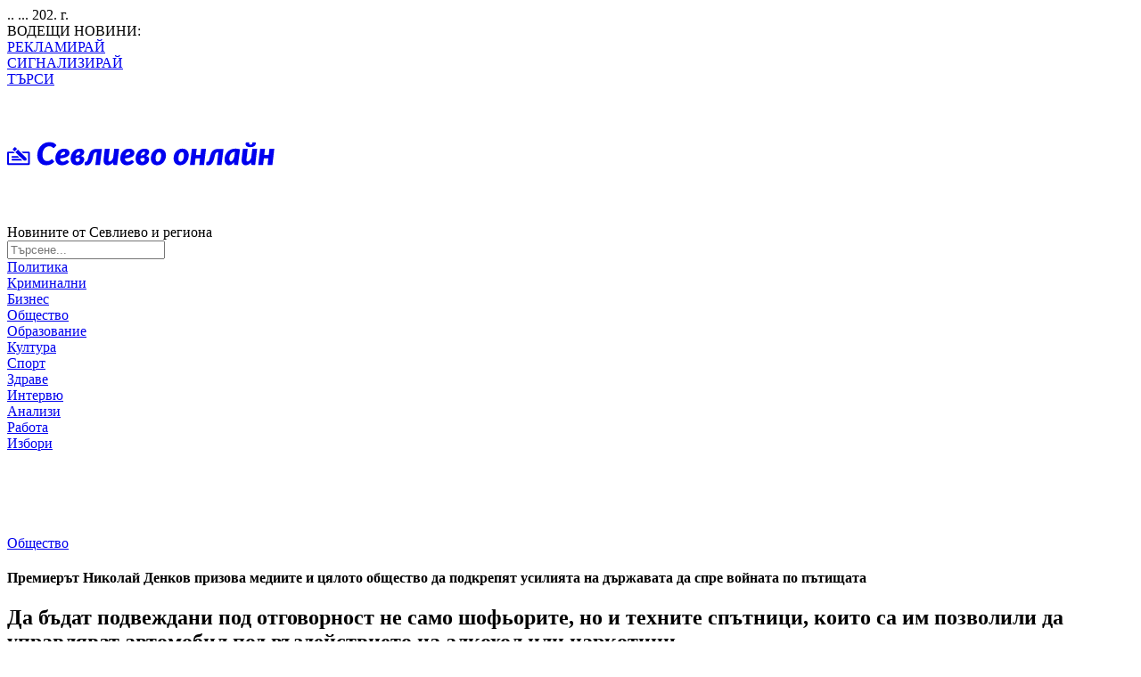

--- FILE ---
content_type: text/html; charset=UTF-8
request_url: https://sevlievo-online.com/statii/premierat-nikolay-denkov-prizova-mediite-i-tsyaloto-obshtestvo-da-podkrepyat-usiliyata-na-darzhavata-da-spre-voynata-po-patishtata-8528
body_size: 25928
content:

        <!DOCTYPE html>
        <html lang="bg">
        <head><meta charset="utf-8">
                    <link rel="dns-prefetch" href="//googletagmanager.com">
                    <link rel="dns-prefetch" href="//www.google-analytics.com">
                    <link rel="dns-prefetch" href="//maps.googleapis.com"><meta http-equiv="Content-Type" content="text/html; charset=utf-8"/><meta http-equiv="X-UA-Compatible" content="IE=edge"/><meta name="HandheldFriendly" content="true"><meta name="viewport" content="width=device-width, initial-scale=1, maximum-scale=5, user-scalable=1"><link rel="shortcut icon" href="[data-uri]" type="code"><link rel="dns-prefetch" href="//fonts.googleapis.com">
                    <link rel="dns-prefetch" href="//fonts.gstatic.com/">
                    <link rel="preconnect" href="//fonts.gstatic.com/" crossorigin="">
                    <link href="https://fonts.googleapis.com/css2?family=Fira+Sans:ital,wght@0,400;0,600;0,700;1,400;1,600;1,700&family=Roboto:ital,wght@0,400;0,700;1,400;1,700&family=Roboto+Condensed:ital,wght@0,400;0,700;1,400;1,700&display=swap" rel="stylesheet"><link rel="canonical" href="https://sevlievo-online.com/statii/premierat-nikolay-denkov-prizova-mediite-i-tsyaloto-obshtestvo-da-podkrepyat-usiliyata-na-darzhavata-da-spre-voynata-po-patishtata-8528" /><meta name="robots" content="index, follow"><meta property="og:title" content="Премиерът Николай Денков призова медиите и цялото общество да подкрепят усилията на държавата да спре войната по пътищата"/><meta property="og:description" content="Чувството за безнаказаност е прояло цялата ни система. Първата задача на държавата е да се пребори именно с него, за да знаят всички потенциални убийци на..."/><meta property="og:image" content="https://www.sevlievo-online.com/images/canvas/articles/02_470x246.webp?v=1723473779"/><meta property="og:type" content="article"/><meta property="og:url" content="https://sevlievo-online.com/statii/premierat-nikolay-denkov-prizova-mediite-i-tsyaloto-obshtestvo-da-podkrepyat-usiliyata-na-darzhavata-da-spre-voynata-po-patishtata-8528"/><meta property="og:locale" content="bg_BG"/><meta property="og:site_name" content="https://sevlievo-online.com/"/><meta property="fb:app_id" content="1007824852610413"/><meta property="fb:pages" content="1694292494147911"/><meta itemprop="name" content="Премиерът Николай Денков призова медиите и цялото общество да подкрепят усилията на държавата да спре войната по пътищата"/><meta itemprop="description" content="Чувството за безнаказаност е прояло цялата ни система. Първата задача на държавата е да се пребори именно с него, за да знаят всички потенциални убийци на..."/><meta itemprop="image" content="https://www.sevlievo-online.com/images/canvas/articles/02_470x246.webp?v=1723473779"/><meta itemprop="url" content="https://sevlievo-online.com/statii/premierat-nikolay-denkov-prizova-mediite-i-tsyaloto-obshtestvo-da-podkrepyat-usiliyata-na-darzhavata-da-spre-voynata-po-patishtata-8528"/><title>Премиерът Николай Денков призова медиите и цялото общество да подкрепят усилията на държавата да спре войната по пътищата</title><link rel="stylesheet" href="https://sevlievo-online.com/css/_styles_frontend.css?v=704f79dc069874ca9697596774ba2f52"/><script>var isDeveloper = false;</script><script>
window.dataLayer = window.dataLayer || [];
function gtag(){dataLayer.push(arguments);}
gtag('consent', 'default', {
  'ad_storage': 'denied',
  'ad_user_data': 'denied',
  'ad_personalization': 'denied',
  'analytics_storage': 'denied'
});
</script>

<!-- Google tag (gtag.js) -->
<script async src="https://www.googletagmanager.com/gtag/js?id=G-BK5R2EPBW4"></script>
<script>
  window.dataLayer = window.dataLayer || [];
  function gtag(){dataLayer.push(arguments);}
  gtag('js', new Date());

  gtag('config', 'G-BK5R2EPBW4');
</script>

<meta name="facebook-domain-verification" content="vzpw0i5pgm1qcook43ghfyr6v821ul" /></head><body class="page page-ov-prizova-mediite-i-tsyaloto-obshtestvo-da-podkrepyat-usiliyata-na-darzhavata-da-spre-voynata-po-patishtata-8528 article"><main class="main-content" role="main"> <header class="header-wrapper"><div class="header"><div class="inner"><div class="header-top"><div class="inner-2"><div class="date">.. ... 202. г.</div><div class="breaking-news-picker"><div class="separator-container"> <i class="separator-icon"></i></div><div class="breaking-news-label"> <span>ВОДЕЩИ НОВИНИ:</span></div><div class="picker-line"><div class="news-container text"></div></div><div class="picker-buttons-wrapper"></div></div><div class="header-links"><div class="header-link"> <i class="separator-icon"></i> <a href="/reklama" class="link-text">РЕКЛАМИРАЙ</a></div><div class="header-link"> <i class="separator-icon"></i> <a href="/signal" class="link-text">СИГНАЛИЗИРАЙ</a></div><div class="header-link"> <i class="separator-icon"></i> <a href="/search" class="link-text">ТЪРСИ</a></div><div class="menu-selector"><div class="menu-icon"></div></div></div></div></div><div class="header-mid"><div class="logo"> <a href="/" class="logo-link"><div class="logo-image"><svg><use xlink:href="#logo-svg"></use></svg></div></a></div><div class="search-area"><div class="moto">Новините от Севлиево и региона</div><form class="search-container"><div class="search-field-wrapper"><div class="input-field"> <input type="text" name="q" class="search-input" placeholder="Търсене..." /><div class="search-icon"></div></div></div></form></div></div> <nav class="navigation"><div class="nav-wrapper"><div class="nav-item"> <a href="https://sevlievo-online.com/politika" class="nav-link">Политика</a><div class="nav-icon"></div></div><div class="nav-item"> <a href="https://sevlievo-online.com/kriminalni" class="nav-link">Криминални</a><div class="nav-icon"></div></div><div class="nav-item"> <a href="https://sevlievo-online.com/biznes" class="nav-link">Бизнес</a><div class="nav-icon"></div></div><div class="nav-item"> <a href="https://sevlievo-online.com/obshtestvo" class="nav-link">Общество</a><div class="nav-icon"></div></div><div class="nav-item"> <a href="https://sevlievo-online.com/obrazovanie" class="nav-link">Образование</a><div class="nav-icon"></div></div><div class="nav-item"> <a href="https://sevlievo-online.com/kultura" class="nav-link">Култура</a><div class="nav-icon"></div></div><div class="nav-item"> <a href="https://sevlievo-online.com/sport" class="nav-link">Спорт</a><div class="nav-icon"></div></div><div class="nav-item"> <a href="https://sevlievo-online.com/zdrave" class="nav-link">Здраве</a><div class="nav-icon"></div></div><div class="nav-item"> <a href="https://sevlievo-online.com/intervu" class="nav-link">Интервю</a><div class="nav-icon"></div></div><div class="nav-item"> <a href="https://sevlievo-online.com/analizi" class="nav-link">Анализи</a><div class="nav-icon"></div></div><div class="nav-item"> <a href="https://sevlievo-online.com/rabota" class="nav-link">Работа</a><div class="nav-icon"></div></div><div class="nav-item"> <a href="https://sevlievo-online.com/izbori" class="nav-link">Избори</a><div class="nav-icon"></div></div></div> </nav></div></div> </header><div class="page-body"><div class="content-wrapper"> <section class="main-column"><div class="main-content-area"><div class="ad-container"><div id="div-phs"><div class="banner-box desktop" id="adv_24"><div class="banner size728x90"> <script async src="//pagead2.googlesyndication.com/pagead/js/adsbygoogle.js" crossorigin="anonymous"></script> <ins class="adsbygoogle"
style="display:inline-block;width:728px;height:90px"
data-ad-client="ca-pub-1960730977258064"
data-ad-slot="5770353639"></ins> <script>(adsbygoogle = window.adsbygoogle || []).push({overlays: {bottom: false}});</script> </div></div></div></div> <section class="main-html-content container-text-body"><div class="mhc-wrapper"> <article class="container"><div class="article-head-section"><div class="category"><div class="mhc-container"><div class="category-header"><div class="icon-wrapper"></div><div class="category-title"><a href="https://sevlievo-online.com/obshtestvo">Общество</a></div></div></div></div><h1 class="article-title">Премиерът Николай Денков призова медиите и цялото общество да подкрепят усилията на държавата да спре войната по пътищата</h1><h2 class="subtitle">Да бъдат подвеждани под отговорност не само шофьорите, но и техните спътници, които са им позволили да управляват автомобил под въздействието на алкохол или наркотици.</h2><div class="info-line"> <time class="date-label">05.09.2023 г.</time><div class="text-article-author">Автор: Севлиево онлайн</div></div></div><div class="article-columns"><div class="columns-wrapper"><div class="article-main-column"><div class="article-body"> <aside class="share-box"> <span class="share-text">Споделяне:</span> <section class="share-icons"><div class="logo-wrapper"> <a class="sharer" href="https://www.facebook.com/sharer/sharer.php?u=https%3A%2F%2Fsevlievo-online.com%2Fstatii%2Fpremierat-nikolay-denkov-prizova-mediite-i-tsyaloto-obshtestvo-da-podkrepyat-usiliyata-na-darzhavata-da-spre-voynata-po-patishtata-8528" target="_blank" rel="nofollow" title="Споделяне във Facebook"><svg width="21" height="20" viewBox="0 0 21 20" fill="none" xmlns="http://www.w3.org/2000/svg"> <path d="M20.9606 10.3109C20.9606 5.0988 16.4834 0.873535 10.9606 0.873535C5.43772 0.873535 0.960571 5.0988 0.960571 10.3109C0.960571 15.0214 4.61742 18.9257 9.39807 19.6337V13.0389H6.85902V10.3109H9.39807V8.23176C9.39807 5.86651 10.891 4.56002 13.1752 4.56002C14.2693 4.56002 15.4137 4.74434 15.4137 4.74434V7.06683H14.1527C12.9105 7.06683 12.5231 7.79431 12.5231 8.54064V10.3109H15.2965L14.8532 13.0389H12.5231V19.6337C17.3037 18.9257 20.9606 15.0214 20.9606 10.3109Z" fill="#1877F2"/> <path d="M14.8531 13.039L15.2965 10.311H12.5231V8.54066C12.5231 7.79434 12.9105 7.06686 14.1527 7.06686H15.4137V4.74438C15.4137 4.74438 14.2693 4.56006 13.1752 4.56006C10.891 4.56006 9.39807 5.86654 9.39807 8.2318V10.311H6.85901V13.039H9.39807V19.6337C9.91496 19.7102 10.4374 19.7485 10.9606 19.7484C11.4921 19.7484 12.0139 19.7091 12.5231 19.6337V13.039H14.8531Z" fill="white"/> </svg></a></div><div class="logo-wrapper"> <a class="sharer" href="http://twitter.com/share?url=https%3A%2F%2Fsevlievo-online.com%2Fstatii%2Fpremierat-nikolay-denkov-prizova-mediite-i-tsyaloto-obshtestvo-da-podkrepyat-usiliyata-na-darzhavata-da-spre-voynata-po-patishtata-8528&text=%D0%9F%D1%80%D0%B5%D0%BC%D0%B8%D0%B5%D1%80%D1%8A%D1%82+%D0%9D%D0%B8%D0%BA%D0%BE%D0%BB%D0%B0%D0%B9+%D0%94%D0%B5%D0%BD%D0%BA%D0%BE%D0%B2+%D0%BF%D1%80%D0%B8%D0%B7%D0%BE%D0%B2%D0%B0+%D0%BC%D0%B5%D0%B4%D0%B8%D0%B8%D1%82%D0%B5+%D0%B8+%D1%86%D1%8F%D0%BB%D0%BE%D1%82%D0%BE+%D0%BE%D0%B1%D1%89%D0%B5%D1%81%D1%82%D0%B2%D0%BE+%D0%B4%D0%B0+%D0%BF%D0%BE%D0%B4%D0%BA%D1%80%D0%B5%D0%BF%D1%8F%D1%82+%D1%83%D1%81%D0%B8%D0%BB%D0%B8%D1%8F%D1%82%D0%B0+%D0%BD%D0%B0+%D0%B4%D1%8A%D1%80%D0%B6%D0%B0%D0%B2%D0%B0%D1%82%D0%B0+%D0%B4%D0%B0+%D1%81%D0%BF%D1%80%D0%B5+%D0%B2%D0%BE%D0%B9%D0%BD%D0%B0%D1%82%D0%B0+%D0%BF%D0%BE+%D0%BF%D1%8A%D1%82%D0%B8%D1%89%D0%B0%D1%82%D0%B0" target="_blank" rel="nofollow" title="Споделяне във X"><svg width="21" height="18" viewBox="0 0 21 18" fill="none" xmlns="http://www.w3.org/2000/svg"> <path d="M16.2694 0.0935059H19.3362L12.6362 7.47774L20.5182 17.526H14.3466L9.51283 11.4318L3.98184 17.526H0.913188L8.07955 9.62774L0.51825 0.0935059H6.84653L11.2159 5.66386L16.2694 0.0935059ZM15.1931 15.7559H16.8924L5.92315 1.7706H4.09958L15.1931 15.7559Z" fill="black"/> </svg> </a></div><div class="logo-wrapper"> <a class="sharer" href="viber://forward?text=%25D0%259F%25D1%2580%25D0%25B5%25D0%25BC%25D0%25B8%25D0%25B5%25D1%2580%25D1%258A%25D1%2582%2B%25D0%259D%25D0%25B8%25D0%25BA%25D0%25BE%25D0%25BB%25D0%25B0%25D0%25B9%2B%25D0%2594%25D0%25B5%25D0%25BD%25D0%25BA%25D0%25BE%25D0%25B2%2B%25D0%25BF%25D1%2580%25D0%25B8%25D0%25B7%25D0%25BE%25D0%25B2%25D0%25B0%2B%25D0%25BC%25D0%25B5%25D0%25B4%25D0%25B8%25D0%25B8%25D1%2582%25D0%25B5%2B%25D0%25B8%2B%25D1%2586%25D1%258F%25D0%25BB%25D0%25BE%25D1%2582%25D0%25BE%2B%25D0%25BE%25D0%25B1%25D1%2589%25D0%25B5%25D1%2581%25D1%2582%25D0%25B2%25D0%25BE%2B%25D0%25B4%25D0%25B0%2B%25D0%25BF%25D0%25BE%25D0%25B4%25D0%25BA%25D1%2580%25D0%25B5%25D0%25BF%25D1%258F%25D1%2582%2B%25D1%2583%25D1%2581%25D0%25B8%25D0%25BB%25D0%25B8%25D1%258F%25D1%2582%25D0%25B0%2B%25D0%25BD%25D0%25B0%2B%25D0%25B4%25D1%258A%25D1%2580%25D0%25B6%25D0%25B0%25D0%25B2%25D0%25B0%25D1%2582%25D0%25B0%2B%25D0%25B4%25D0%25B0%2B%25D1%2581%25D0%25BF%25D1%2580%25D0%25B5%2B%25D0%25B2%25D0%25BE%25D0%25B9%25D0%25BD%25D0%25B0%25D1%2582%25D0%25B0%2B%25D0%25BF%25D0%25BE%2B%25D0%25BF%25D1%258A%25D1%2582%25D0%25B8%25D1%2589%25D0%25B0%25D1%2582%25D0%25B0+https%253A%252F%252Fsevlievo-online.com%252Fstatii%252Fpremierat-nikolay-denkov-prizova-mediite-i-tsyaloto-obshtestvo-da-podkrepyat-usiliyata-na-darzhavata-da-spre-voynata-po-patishtata-8528" target="_blank" rel="nofollow" title="Споделяне във Viber"><svg width="20" height="21" viewBox="0 0 20 21" fill="none" xmlns="http://www.w3.org/2000/svg"> <path d="M16.4956 2.95714C16.0755 2.56126 14.2619 1.37956 10.4779 1.36244C10.4779 1.36244 5.99728 1.05713 3.82211 3.1003C2.61118 4.3399 2.20333 6.18326 2.15801 8.43308C2.1127 10.6829 1.88162 14.9796 5.84933 16.1227C5.84933 16.1227 5.83402 19.3131 5.83192 19.5935C5.83192 19.7896 5.86193 19.9237 5.96997 19.9514C6.048 19.971 6.16414 19.9293 6.26347 19.8269C6.8976 19.1662 8.92872 16.6251 8.92872 16.6251C11.6543 16.8096 13.8223 16.2516 14.0554 16.1725C14.604 15.9902 17.5763 15.7241 18.0808 11.5095C18.6039 7.16299 17.8917 4.19673 16.4956 2.95714Z" fill="white"/> <path d="M17.483 1.90619C16.9861 1.43064 14.9778 -0.0812723 10.5044 -0.101813C10.5044 -0.101813 5.22909 -0.431708 2.65748 2.01449C1.22597 3.49933 0.722391 5.67197 0.669272 8.36559C0.616153 11.0592 0.547429 16.1072 5.23959 17.476H5.2441L5.2411 19.5646C5.2411 19.5646 5.21108 20.4102 5.74798 20.5826C6.39741 20.7917 6.77854 20.1491 7.39856 19.4563C7.73888 19.076 8.20885 18.5173 8.56298 18.0903C11.772 18.3704 14.2401 17.7302 14.5204 17.6356C15.1683 17.4178 18.8347 16.9304 19.431 11.883C20.0466 6.68033 19.1333 3.38947 17.483 1.90619ZM18.0268 11.5099C17.5236 15.7244 14.5498 15.9893 14.0015 16.1717C13.7683 16.2495 11.6007 16.8087 8.87479 16.6242C8.87479 16.6242 6.84366 19.1653 6.20924 19.826C6.1102 19.9293 5.99376 19.971 5.91604 19.9505C5.8068 19.9228 5.77679 19.7887 5.77799 19.5926C5.77979 19.3125 5.79539 16.1219 5.79539 16.1219C1.82618 14.9791 2.05757 10.6826 2.10258 8.43282C2.1476 6.183 2.55514 4.33994 3.76577 3.10035C5.94094 1.05718 10.4218 1.36248 10.4218 1.36248C14.2059 1.3796 16.0191 2.56131 16.4396 2.95718C17.8357 4.19678 18.5469 7.16303 18.0268 11.5086V11.5099Z" fill="#7360F2"/> <path d="M12.3457 8.51035C12.2809 8.51036 12.2185 8.48451 12.1715 8.43817C12.1246 8.39183 12.0966 8.32853 12.0933 8.26137C12.0504 7.37097 11.6459 6.93495 10.8203 6.88889C10.7545 6.88346 10.6934 6.8516 10.6499 6.80009C10.6065 6.74859 10.5841 6.68152 10.5877 6.61319C10.5913 6.54486 10.6204 6.48067 10.669 6.43433C10.7175 6.38798 10.7816 6.36314 10.8476 6.3651C11.937 6.42735 12.5426 7.07251 12.5984 8.23523C12.6001 8.26964 12.5952 8.30406 12.584 8.33651C12.5728 8.36896 12.5556 8.39881 12.5333 8.42436C12.511 8.44991 12.4841 8.47065 12.4541 8.4854C12.424 8.50016 12.3915 8.50864 12.3583 8.51035H12.3457Z" fill="#7360F2"/> <path d="M13.6441 8.96173H13.6381C13.571 8.9601 13.5073 8.93092 13.461 8.88062C13.4147 8.83031 13.3895 8.76299 13.3911 8.69345C13.4106 7.79683 13.1636 7.07075 12.636 6.47382C12.1084 5.8769 11.3897 5.55323 10.4314 5.4804C10.3644 5.47533 10.3021 5.44285 10.2581 5.39012C10.2142 5.33738 10.1923 5.26872 10.1972 5.19922C10.2021 5.12972 10.2334 5.06508 10.2842 5.01953C10.3351 4.97397 10.4013 4.95123 10.4683 4.95631C11.5466 5.03816 12.4013 5.42936 13.009 6.11872C13.6168 6.80808 13.919 7.68012 13.8967 8.70435C13.8954 8.77298 13.8682 8.83835 13.821 8.88646C13.7738 8.93456 13.7103 8.96158 13.6441 8.96173Z" fill="#7360F2"/> <path d="M14.9727 9.50008C14.9059 9.5 14.8419 9.47259 14.7945 9.42381C14.7471 9.37503 14.7203 9.30882 14.7197 9.23959C14.708 7.63586 14.2626 6.4109 13.3581 5.49528C12.4644 4.59274 11.3354 4.12964 10.002 4.11968C9.96881 4.11956 9.93593 4.11265 9.90528 4.09935C9.87464 4.08606 9.84681 4.06663 9.8234 4.04218C9.77613 3.9928 9.7497 3.92597 9.74994 3.85639C9.75018 3.78681 9.77706 3.72017 9.82468 3.67115C9.87229 3.62212 9.93673 3.59472 10.0038 3.59496H10.0059C11.4741 3.60617 12.7207 4.11906 13.7113 5.11995C14.702 6.12084 15.2128 7.50826 15.226 9.23648C15.2265 9.30601 15.2003 9.37289 15.1533 9.42243C15.1062 9.47198 15.0421 9.50013 14.9751 9.5007L14.9727 9.50008Z" fill="#7360F2"/> <path d="M10.884 11.762C10.884 11.762 11.2397 11.7932 11.4311 11.5485L11.8045 11.0615C11.9845 10.82 12.4191 10.6659 12.8446 10.9118C13.1635 11.1004 13.4731 11.3054 13.7723 11.5261C14.0547 11.7415 14.633 12.2419 14.6348 12.2419C14.9103 12.4831 14.9739 12.8373 14.7863 13.2108C14.7863 13.213 14.7848 13.2167 14.7848 13.2186C14.5782 13.5899 14.316 13.9249 14.0079 14.2107C14.0043 14.2126 14.0043 14.2145 14.001 14.2163C13.7333 14.4483 13.4703 14.5801 13.212 14.6119C13.1739 14.6188 13.1353 14.6213 13.0967 14.6194C12.9828 14.6205 12.8695 14.6024 12.7612 14.5658L12.7528 14.5531C12.3549 14.4367 11.6904 14.1454 10.5839 13.5123C9.94363 13.1503 9.33404 12.7327 8.76169 12.264C8.47482 12.0292 8.20117 11.7776 7.9421 11.5103L7.85927 11.4244C7.84997 11.415 7.84097 11.4054 7.83166 11.3957C7.5739 11.1271 7.33122 10.8433 7.10481 10.5458C6.6529 9.9523 6.25023 9.32024 5.90108 8.65636C5.29066 7.50857 5.00976 6.82015 4.89752 6.40685L4.88522 6.39813C4.85004 6.2858 4.8327 6.16829 4.8339 6.05019C4.8318 6.01021 4.83412 5.97011 4.8408 5.93068C4.87301 5.66324 5.00036 5.39029 5.22284 5.11185C5.22464 5.10843 5.22644 5.10843 5.22824 5.1047C5.50383 4.78517 5.8268 4.51327 6.18498 4.29925C6.18678 4.29925 6.19038 4.29739 6.19248 4.29739C6.55261 4.10287 6.89413 4.16885 7.12641 4.453C7.12821 4.45487 7.60989 5.05459 7.81666 5.34745C8.0295 5.65797 8.22722 5.97934 8.40907 6.31037C8.64615 6.75137 8.4976 7.20295 8.26472 7.38906L7.79505 7.77622C7.55797 7.97478 7.58918 8.34358 7.58918 8.34358C7.58918 8.34358 8.28483 11.0739 10.884 11.762Z" fill="#7360F2"/> </svg> </a></div> </section> </aside> <figure class="article-main-image"> <img loading="lazy" src="https://www.sevlievo-online.com/images/canvas/articles/02_680x383.webp?v=1723473780" class="main-image" alt="" /> </figure><div class="article-content"><p lang="bg-BG" align="JUSTIFY"><span style="color: #000000;"><span style="font-family: Times New Roman, serif;"><span style="font-size: medium;">Чувството за безнаказаност е прояло цялата ни система. Първата задача на държавата е да се пребори именно с него, за да знаят всички потенциални убийци на пътя, че наказанията за техните действия ще бъдат неизбежни, бързи и сурови. </span></span></span></p><p lang="bg-BG" align="JUSTIFY"><span style="color: #000000;"> <span style="font-family: Calibri, sans-serif;"><span style="font-size: small;"><span style="font-family: Times New Roman, serif;"><span style="font-size: medium;">Около тази амбиция се обединиха премиерът акад. Николай Денков и представителите на институциите, които вчера се срещнаха с родители на загинали в катастрофи. Конкретните действия, които ще се предприемат са:&nbsp;</span></span></span></span></span></p><p lang="bg-BG" align="JUSTIFY"><span style="color: #000000;"><span style="font-family: Times New Roman, serif;"><span style="font-size: medium;"><strong>Престъпленията на пътя, причинени след употреба на алкохол и наркотици, както и заради тежки провинения като превишена скорост и отнемане на предимство на пешеходна пътека, да бъдат квалифицирани като умишлени. </strong></span></span></span></p><p lang="bg-BG" align="JUSTIFY"><strong><span style="color: #000000;"><span style="font-family: Times New Roman, serif;"><span style="font-size: medium;">Фишовете за нарушения да се връчват до минути по електронен път, глобите да се увеличат и да се събират бързо. </span></span></span></strong></p><p lang="bg-BG" align="JUSTIFY"><strong><span style="color: #000000;"><span style="font-family: Times New Roman, serif;"><span style="font-size: medium;">Да бъдат подвеждани под отговорност не само шофьорите, но и техните спътници, които са им позволили да управляват автомобил под въздействието на алкохол или наркотици. </span></span></span></strong></p><p lang="bg-BG" align="JUSTIFY"><strong><span style="color: #000000;"><span style="font-family: Times New Roman, serif;"><span style="font-size: medium;">МВР да получи достъп до хилядите общински камери, както и до камерите на тол системата в цялата страна, и да може да санкционира нарушителите на базата на техните данни. </span></span></span></strong></p><p lang="bg-BG" align="JUSTIFY"><span style="color: #000000;"><span style="font-family: Times New Roman, serif;"><span style="font-size: medium;">Това са само част от действията, които държавата ще предприеме за намаляване на смъртта на пътя, информират от правителствената пресслужба. </span></span></span><span style="color: #000000;"><span style="font-family: Times New Roman, serif;"><span style="font-size: medium;">Част от тях изискват законови промени, за които ще трябва подкрепа от парламента. За други ще се погрижат изпълнителната власт и общините. Сред тях са например обезопасяването на рисковите пътни участъци в страната и ускоряването на експертизите, необходими, за да влязат в съда обвинителните актове за катастрофи.</span></span></span></p><p lang="bg-BG" align="JUSTIFY"><span style="color: #000000;"><span style="font-family: Calibri, sans-serif;"><span style="font-size: small;"><span style="font-family: Times New Roman, serif;"><span style="font-size: medium;">В разговора се включиха народният представител Настимир Ананиев, министрите на вътрешните работи, на регионалното развитие и благоустройството и на младежта и спорта, представители на Министерството на транспорта и съобщенията и на други държавни институции, Силвия Георгиева &ndash; изпълнителен директор на Националното сдружение на общините в Република България, столичният кмет Йорданка Фандъкова и председателят на Столичния общински съвет Георги Георгиев. Участниците обсъдиха конкретни мерки, с които да се гарантира, че нарушителите ще бъдат бързо и ефективно глобявани, че техническите експертизи на пътно-транспортните произшествия няма да се бавят с месеци, че шофьорите, убили или ранили хора заради престъпване на правилата за движение, няма да се отървават с условни присъди и че делата за тежки катастрофи няма да се проточват с години. </span></span></span></span></span></p><p lang="bg-BG" align="JUSTIFY"><span style="color: #000000;"><span style="font-family: Times New Roman, serif;"><span style="font-size: medium;">Въведената неотдавна мярка за отнемане на автомобилите на пияни и дрогирани шофьори работи ефективно и ще продължи, заяви министърът на вътрешните работи Калин Стоянов. &bdquo;Започнахме работа срещу нарушителите на пътя от първите дни на това правителство. Тя няма да е кампанийна. Напротив, ще я разширяваме&ldquo;, заяви министър-председателят. Той благодари на родителите на загинали в катастрофи за това, че в мъката си намират сили да се борят за промени в системата, които ще спасят живота на други деца. Акад. Денков призова медиите и цялото общество да подкрепят усилията на държавата да спре войната по пътищата. </span></span></span></p></div><div class="tags-container"><div class="tag-item"> <a href="https://sevlievo-online.com/tag/%D0%B2%D0%BE%D0%B9%D0%BD%D0%B0%D1%82%D0%B0+%D0%BD%D0%B0+%D0%BF%D1%8A%D1%82%D1%8F" class="tag-link"><div class="tag-content"><div class="tag-inner"><span class="tag-text">войната на пътя</span></div></div> </a></div><div class="tag-item"> <a href="https://sevlievo-online.com/tag/%D0%BC%D0%B5%D1%80%D0%BA%D0%B8+%D1%81%D1%80%D0%B5%D1%89%D1%83+%D0%BF%D0%B8%D1%8F%D0%BD%D0%B8%D1%82%D0%B5+%D1%88%D0%BE%D1%84%D1%8C%D0%BE%D1%80%D0%B8" class="tag-link"><div class="tag-content"><div class="tag-inner"><span class="tag-text">мерки срещу пияните шофьори</span></div></div> </a></div><div class="tag-item"> <a href="https://sevlievo-online.com/tag/%D0%BF%D1%80%D0%B0%D0%B2%D0%B8%D1%82%D0%B5%D0%BB%D1%81%D1%82%D0%B2%D0%B5%D0%BD%D0%B0+%D1%81%D1%80%D0%B5%D1%89%D0%B0" class="tag-link"><div class="tag-content"><div class="tag-inner"><span class="tag-text">правителствена среща</span></div></div> </a></div></div></div></div> <aside class="article-sidebar-column"><div class="recent-news"><div class="recent-news-block"><div class="separator-wrapper"><div class="separator"></div></div><div class="articles-wrapp"><h2 class="article-section-label">НАЙ-НОВО от "Общество"</h2><div class="recent-article"><div class="recent-article-content"> <time class="date-label">16.01.2026 г.</time><h3 class="recent-article-title"> <a href="https://sevlievo-online.com/statii/obzhalvane-do-dupka-kak-dryanovo-i-desetki-obshtini-vlyazoha-v-praven-kapan-na-zakona-za-obshtestvenite-porachki-10656" class="recent-article-title-link ratl">Обжалване до дупка: Как Дряново и десетки общини влязоха в правен капан на Закона за обществените поръчки</a></h3></div></div><div class="recent-article"><div class="recent-article-content"> <time class="date-label">16.01.2026 г.</time><h3 class="recent-article-title"> <a href="https://sevlievo-online.com/statii/samo-edin-signal-za-narusheniya-na-zakona-za-priemane-na-evroto-e-postapil-v-gabrovska-oblast-10655" class="recent-article-title-link ratl">Само един сигнал за нарушения на Закона за приемане на еврото е постъпил в габровска област</a></h3></div></div><div class="recent-article"><div class="recent-article-content"> <time class="date-label">14.01.2026 г.</time><h3 class="recent-article-title"> <a href="https://sevlievo-online.com/statii/generalni-yaplan-10648" class="recent-article-title-link ratl">Пред шепа граждани, служители и съветници бе представена новата организация на движение в Севлиево</a></h3></div></div><div class="recent-article"><div class="recent-article-content"> <time class="date-label">13.01.2026 г.</time><h3 class="recent-article-title"> <a href="https://sevlievo-online.com/statii/gabrovo-dalgo-vreme-e-simvol-na-industrialna-sila-i-kulturna-identichnost-no-dnes-regionat-e-pred-seriozni-strukturni-problemi-10645" class="recent-article-title-link ratl">Габрово, дълго време символ на индустриална сила, днес е пред сериозни структурни проблеми</a></h3></div></div><div class="recent-article"><div class="recent-article-content"> <time class="date-label">09.01.2026 г.</time><h3 class="recent-article-title"> <a href="https://sevlievo-online.com/statii/v-tri-ot-chetirite-punkta-za-zamervane-na-gradskiya-shum-v-sevlievo-stoynostite-sa-nad-normata-10643" class="recent-article-title-link ratl">В три от четирите пункта за замерване на градския шум в Севлиево, стойностите са над нормата</a></h3></div></div></div></div></div> </aside></div></div> </article> <script type="application/ld+json">{
    "@context": "https:\/\/schema.org",
    "@type": "NewsArticle",
    "headline": "Премиерът Николай Денков призова медиите и цялото общество да подкрепят усилията на държавата да спре войната по пътищата",
    "description": "Чувството за безнаказаност е прояло цялата ни система. Първата задача на държавата е да се пребори именно с него, за да знаят всички потенциални убийци на...",
    "datePublished": "2023-09-05T00:00:00+03:00",
    "dateModified": "2023-09-05T07:57:56+03:00",
    "image": "https:\/\/www.sevlievo-online.com\/images\/canvas\/articles\/02_470x246.webp?v=1723473779",
    "author": {
        "@type": "Person",
        "name": "Севлиево онлайн",
        "url": "https:\/\/sevlievo-online.com\/"
    },
    "publisher": {
        "@type": "Organization",
        "name": "Севлиево онлайн",
        "logo": {
            "@type": "ImageObject",
            "url": "https:\/\/sevlievo-online.com\/images\/sevlievo-online-logo.png"
        }
    }
}</script> </div> </section><div class="ad-container"><div id="div-phs"><div class="banner-box desktop" id="adv_9"><div class="banner size300x250"> <a href="http://www.sevlievo-online.com/statii/elate-v-zamaka-na-slantseto!-i-se-pochuvstvayte-spetsialni-1128" target="_blank"> <img src="https://www.sevlievo-online.com/images/reklami/hotel-helios---banner---300-x-250.jpg" alt="Хотел Хелиос" title="Хотел Хелиос" /> </a></div></div></div></div></div> </section> <aside class="sidebar"><div class="sidebar-content"><div class="sidebar-ad"><div id="div-phs"></div></div><div class="sidebar-button-wrapper"> <a href="https://www.facebook.com/people/sevlievo-onlinecom/100063509681793/" class="sidebar-button"> <svg width="40" height="40" viewBox="0 0 40 40" fill="none" xmlns="http://www.w3.org/2000/svg" class="sidebar-button-icon" alt="Follow us icon"> <path d="M36.9211 19.8834C36.9211 12.3237 30.4275 6.19547 22.4172 6.19547C14.4069 6.19547 7.91333 12.3237 7.91333 19.8834C7.91333 26.7154 13.2172 32.3781 20.151 33.405V23.84H16.4684V19.8834H20.151V16.8678C20.151 13.4372 22.3163 11.5423 25.6293 11.5423C27.2162 11.5423 28.876 11.8096 28.876 11.8096V15.1782H27.0471C25.2453 15.1782 24.6835 16.2333 24.6835 17.3158V19.8834H28.706L28.063 23.84H24.6835V33.405C31.6173 32.3781 36.9211 26.7154 36.9211 19.8834Z" fill="#1877F2"/> <path d="M28.0629 23.84L28.7059 19.8834H24.6833V17.3157C24.6833 16.2333 25.2452 15.1782 27.047 15.1782H28.8759V11.8096C28.8759 11.8096 27.2161 11.5423 25.6292 11.5423C22.3162 11.5423 20.1509 13.4372 20.1509 16.8678V19.8834H16.4683V23.84H20.1509V33.405C20.9006 33.5159 21.6583 33.5715 22.4171 33.5713C23.1881 33.5713 23.9449 33.5143 24.6833 33.405V23.84H28.0629Z" fill="white"/> </svg><span class="sidebar-button-text">ПОСЛЕДВАЙТЕ НИ</span> </a></div><div class="sidebar-ad"><div id="div-phs"><div class="banner-box desktop" id="adv_120"><div class="banner size300x250"> <a href="https://blog.vidima.bg/" target="_blank"> <img src="https://www.sevlievo-online.com/images/V-B-Positive-2x-(1).jpg" alt="85 години създаваме заедно - Идеал Стадарт - Видима АД" title="85 години създаваме заедно - Идеал Стадарт - Видима АД" /> </a></div></div></div></div><div class="sidebar-button-wrapper"> <a href="https://m.me/1694292494147911" class="sidebar-button"> <svg width="40" height="40" viewBox="0 0 40 40" fill="none" xmlns="http://www.w3.org/2000/svg" class="sidebar-button-icon" alt="Messenger icon" > <g clip-path="url(#clip0_67_1159)"> <path d="M22.6665 5.88336C14.781 5.88336 8.6665 11.6619 8.6665 19.4634C8.6665 23.5444 10.3395 27.0724 13.0625 29.5084C13.29 29.7114 13.43 29.9984 13.437 30.3064L13.514 32.7984C13.5196 32.9818 13.5702 33.1609 13.6612 33.3202C13.7523 33.4794 13.8811 33.6139 14.0363 33.7117C14.1915 33.8095 14.3683 33.8677 14.5513 33.8811C14.7342 33.8946 14.9177 33.8629 15.0855 33.7889L17.8645 32.5639C18.099 32.4589 18.365 32.4414 18.6135 32.5079C19.891 32.8579 21.249 33.0469 22.6665 33.0469C30.552 33.0469 36.6665 27.2684 36.6665 19.4669C36.6665 11.6654 30.552 5.88336 22.6665 5.88336Z" fill="url(#paint0_radial_67_1159)"/> <path d="M14.2596 23.4358L18.3721 16.9118C18.5268 16.6662 18.7308 16.4553 18.9711 16.2925C19.2114 16.1297 19.4829 16.0184 19.7683 15.9658C20.0538 15.9132 20.3471 15.9203 20.6297 15.9868C20.9123 16.0532 21.178 16.1775 21.4101 16.3518L24.6826 18.8053C24.8287 18.9147 25.0064 18.9735 25.1889 18.9729C25.3714 18.9723 25.5488 18.9122 25.6941 18.8018L30.1111 15.4488C30.6991 15.0008 31.4691 15.7078 31.0771 16.3343L26.9611 22.8548C26.8064 23.1005 26.6025 23.3114 26.3621 23.4742C26.1218 23.637 25.8504 23.7482 25.5649 23.8009C25.2794 23.8535 24.9861 23.8464 24.7035 23.7799C24.421 23.7135 24.1552 23.5892 23.9231 23.4148L20.6506 20.9613C20.5045 20.852 20.3268 20.7931 20.1443 20.7938C19.9618 20.7944 19.7844 20.8545 19.6391 20.9648L15.2221 24.3178C14.6341 24.7658 13.8641 24.0623 14.2596 23.4358Z" fill="white"/> </g> <defs> <radialGradient id="paint0_radial_67_1159" cx="0" cy="0" r="1" gradientUnits="userSpaceOnUse" gradientTransform="translate(13.3565 33.8834) scale(30.8 30.8)"> <stop stop-color="#0099FF"/> <stop offset="0.6" stop-color="#A033FF"/> <stop offset="0.9" stop-color="#FF5280"/> <stop offset="1" stop-color="#FF7061"/> </radialGradient> <clipPath id="clip0_67_1159"> <rect width="32" height="32" fill="white" transform="translate(6.6665 3.88336)"/> </clipPath> </defs> </svg><span class="sidebar-button-text">ПИШЕТЕ НИ В MESSENGER</span> </a></div><div class="sidebar-ad"><div id="div-phs"><div class="banner-box desktop" id="adv_151"><div class="banner size300x250"> <a href="https://deltastar.bg/" target="_blank"> <img src="https://www.sevlievo-online.com/images/reklami/54-1-bez-posrednik.jpg" alt="Делта Стар" title="Делта Стар" /> </a></div></div></div></div><div class="sidebar-button-wrapper"> <a href="/reklama" class="sidebar-button"> <svg width="40" height="40" viewBox="0 0 40 40" fill="none" xmlns="http://www.w3.org/2000/svg" class="sidebar-button-icon" alt="Advertise icon" > <path d="M32 21.4583V18.5416H38V21.4583H32ZM33.8 31.6666L29 28.1666L30.8 25.8333L35.6 29.3333L33.8 31.6666ZM30.8 14.1666L29 11.8333L33.8 8.33331L35.6 10.6666L30.8 14.1666ZM12.5 30.2083V24.375H11C10.175 24.375 9.46875 24.0894 8.88125 23.5182C8.29375 22.947 8 22.2604 8 21.4583V18.5416C8 17.7396 8.29375 17.0529 8.88125 16.4818C9.46875 15.9106 10.175 15.625 11 15.625H17L24.5 11.25V28.75L17 24.375H15.5V30.2083H12.5ZM21.5 23.5729V16.4271L17.825 18.5416H11V21.4583H17.825L21.5 23.5729ZM26 24.8854V15.1146C26.675 15.6979 27.2188 16.4088 27.6313 17.2474C28.0438 18.0859 28.25 19.0035 28.25 20C28.25 20.9965 28.0438 21.914 27.6313 22.7526C27.2188 23.5911 26.675 24.3021 26 24.8854Z" fill="#DE1225"/> </svg><span class="sidebar-button-text">РЕКЛАМИРАЙ</span> </a></div><div class="sidebar-ad"><div id="div-phs"><div class="banner-box desktop" id="adv_149"><div class="banner size300x250"> <a href="https://www.funeralalfa.com/sevlievo.html" target="_blank"> <img src="https://www.sevlievo-online.com/images/reklami/5555.png" alt="Траурна агенция Алфа" title="Траурна агенция Алфа" /> </a></div></div></div></div></div> </aside></div></div> <footer class="footer"><div class="footer-content"><div class="footer-wrapper"> <span>© 2025 – Електронна медия ЕООД.</span> <span>Редактор: Емилия Димитрова.</span> <span>Всички права запазени.</span> <br><span>За връзка с нас: тел. 887703098 и E-mail: <a href="mailto:sevlievo_online@abv.bg">sevlievo_online@abv.bg</a></span></div></div> </footer> </main><div class="overlay"></div> <nav class="flyout-menu"><div class="inner"> <button class="close-button"> <span class="close-icon"></span> <span class="close-text">Затвори</span> </button><div class="flyout-logo"><div class="logo-container"> <svg viewBox="0 0 542 50"> <use xlink:href="#logo-svg"></use> </svg></div></div><div class="categories"><div class="section-label"><h2 class="section-title">РАЗДЕЛИ</h2></div><div class="categories-links"> <a href="/politika" class="category-link"><div class="link-arrow"><div class="arrow-icon"></div></div> <span class="link-text">Политика</span> </a> <a href="/kriminalni" class="category-link"><div class="link-arrow"><div class="arrow-icon"></div></div> <span class="link-text">Криминални</span> </a> <a href="/biznes" class="category-link"><div class="link-arrow"><div class="arrow-icon"></div></div> <span class="link-text">Бизнес</span> </a> <a href="/obshtestvo" class="category-link"><div class="link-arrow"><div class="arrow-icon"></div></div> <span class="link-text">Общество</span> </a> <a href="/obrazovanie" class="category-link"><div class="link-arrow"><div class="arrow-icon"></div></div> <span class="link-text">Образование</span> </a> <a href="/kultura" class="category-link"><div class="link-arrow"><div class="arrow-icon"></div></div> <span class="link-text">Култура</span> </a> <a href="/sport" class="category-link"><div class="link-arrow"><div class="arrow-icon"></div></div> <span class="link-text">Спорт</span> </a> <a href="/zdrave" class="category-link"><div class="link-arrow"><div class="arrow-icon"></div></div> <span class="link-text">Здраве</span> </a> <a href="/intervu" class="category-link"><div class="link-arrow"><div class="arrow-icon"></div></div> <span class="link-text">Интервю</span> </a> <a href="/analizi" class="category-link"><div class="link-arrow"><div class="arrow-icon"></div></div> <span class="link-text">Анализи</span> </a> <a href="/rabota" class="category-link"><div class="link-arrow"><div class="arrow-icon"></div></div> <span class="link-text">Работа</span> </a> <a href="/izbori" class="category-link"><div class="link-arrow"><div class="arrow-icon"></div></div> <span class="link-text">Избори</span> </a></div><div class="menu-separator"><div class="separator"></div></div></div><div class="page-links"> <a href="/reklama" class="page-link"><div class="link-arrow"><div class="arrow-icon"></div></div> <span class="link-text">РЕКЛАМИРАЙ</span> </a> <a href="/signal" class="page-link"><div class="link-arrow"><div class="arrow-icon"></div></div> <span class="link-text">СИГНАЛИЗИРАЙ</span> </a> <a href="/search" class="page-link"><div class="link-arrow"><div class="arrow-icon"></div></div> <span class="link-text">ТЪРСИ</span> </a><a href="/za-nas" class="page-link"><div class="link-arrow"><div class="arrow-icon"></div></div> <span class="link-text">ЗА НАС</span> </a></div><footer class="copyright-section"><div class="menu-separator"><div class="separator"></div></div><div class="copyright-container"> © 2025 – Електронна медия ЕООД. <br /> Редактор: Емилия Димитрова <br /> Всички права запазени <br /> Тел. 887703098 <br /> E-mail: <a href="mailto:sevlievo_online@abv.bg">sevlievo_online@abv.bg</a></div> </footer></div> </nav> <svg style="display: none;"> <symbol id="logo-svg" viewBox="0 0 542 50"> <svg version="1.1" xmlns="http://www.w3.org/2000/svg" xmlns:xlink="http://www.w3.org/1999/xlink" x="0px" y="0px"
viewBox="0 0 542 50" preserveAspectRatio="xMidYMid meet" style="enable-background:new 0 0 542 50;" xml:space="preserve"> <path d="M34.8967 38.0011H37.95C38.255 38.0011 38.5475 37.8826 38.7632 37.6716C38.9788 37.4606 39.1 37.1744 39.1 36.8761V33.8906C39.1 33.5951 39.0406 33.3025 38.925 33.0295C38.8095 32.7565 38.6401 32.5084 38.4265 32.2994L21.7925 16.0263L16.6391 21.0677L33.2702 37.3415C33.4838 37.5506 33.7373 37.7164 34.0164 37.8296C34.2955 37.9428 34.5946 38.001 34.8967 38.0011ZM15.0147 19.4787L20.1681 14.4302L17.1637 11.4933C16.8394 11.1794 16.4017 11.0033 15.9455 11.0033C15.4893 11.0033 15.0515 11.1794 14.7272 11.4933L12.0031 14.156C11.6827 14.4721 11.5029 14.8992 11.5029 15.3443C11.5029 15.7894 11.6827 16.2165 12.0031 16.5326L15.0147 19.4787ZM9.2 36.8761C9.2 37.1744 9.32116 37.4606 9.53683 37.6716C9.75249 37.8826 10.045 38.0011 10.35 38.0011H30.6906L27.2406 34.6261H10.35C10.045 34.6261 9.75249 34.7446 9.53683 34.9556C9.32116 35.1666 9.2 35.4527 9.2 35.7511V36.8761ZM43.7 20.0011H29.1094L32.5594 23.3761H42.55V43.6261H3.45V23.3761H15.7457L12.2957 20.0011H2.3C1.69 20.0011 1.10499 20.2381 0.673654 20.6601C0.242321 21.082 0 21.6543 0 22.2511V44.7511C0 45.3478 0.242321 45.9201 0.673654 46.3421C1.10499 46.764 1.69 47.0011 2.3 47.0011H43.7C44.31 47.0011 44.895 46.764 45.3263 46.3421C45.7577 45.9201 46 45.3478 46 44.7511V22.2511C46 21.6543 45.7577 21.082 45.3263 20.6601C44.895 20.2381 44.31 20.0011 43.7 20.0011ZM10.35 32.3761H24.9406L21.4906 29.0011H10.35C10.045 29.0011 9.75249 29.1196 9.53683 29.3306C9.32116 29.5416 9.2 29.8277 9.2 30.1261V31.2511C9.2 31.5494 9.32116 31.8356 9.53683 32.0466C9.75249 32.2576 10.045 32.3761 10.35 32.3761Z" fill="currentColor" /> <path d="M541.473 14.3639L537.56 47.085H527.778L529.419 33.4854H520.363L518.722 47.085H508.941L512.853 14.3639H522.635L521.152 26.7014H530.208L531.691 14.3639H541.473Z" fill="currentColor" /> <path d="M506.714 14.3639L502.738 47.0849H497.753C495.439 47.0849 494.282 46.0121 494.282 43.8665V41.7839C492.704 43.7613 491.011 45.2233 489.202 46.1699C487.393 47.1165 485.51 47.5898 483.554 47.5898C482.187 47.5898 480.945 47.3163 479.831 46.7694C478.716 46.2225 477.78 45.4231 477.022 44.3713C476.286 43.2985 475.76 41.9943 475.445 40.4587C475.129 38.902 475.098 37.1245 475.35 35.1261L477.811 14.3639H487.593L485.132 35.1261C485.026 36.0096 484.984 36.7564 485.005 37.3664C485.047 37.9765 485.163 38.4708 485.352 38.8494C485.542 39.207 485.794 39.47 486.11 39.6383C486.446 39.7855 486.857 39.8592 487.34 39.8592C488.014 39.8592 488.708 39.6698 489.423 39.2912C490.138 38.8915 490.832 38.3446 491.505 37.6504C492.179 36.9352 492.799 36.0727 493.367 35.063C493.956 34.0533 494.44 32.9279 494.819 31.6868L496.933 14.3639H506.714ZM493.43 5.81286C494.103 5.81286 494.661 5.73923 495.103 5.59198C495.544 5.44474 495.902 5.1923 496.175 4.8347C496.449 4.47709 496.659 4.00379 496.806 3.41479C496.975 2.80475 497.111 2.03695 497.217 1.11138H502.549C502.865 1.11138 503.117 1.19552 503.306 1.3638C503.517 1.51106 503.685 1.7109 503.811 1.96332C503.938 2.19472 504.011 2.46818 504.032 2.78372C504.074 3.07822 504.074 3.38323 504.032 3.69877C503.906 4.81366 503.538 5.81286 502.928 6.69636C502.318 7.55882 501.518 8.30559 500.53 8.93666C499.541 9.54669 498.384 10.02 497.059 10.3566C495.755 10.6721 494.345 10.8299 492.831 10.8299C491.316 10.8299 489.938 10.6721 488.697 10.3566C487.456 10.02 486.415 9.54669 485.573 8.93666C484.732 8.30559 484.101 7.55882 483.68 6.69636C483.259 5.81286 483.112 4.81366 483.238 3.69877C483.28 3.38323 483.354 3.07822 483.459 2.78372C483.585 2.46818 483.733 2.19472 483.901 1.96332C484.09 1.7109 484.301 1.51106 484.532 1.3638C484.785 1.19552 485.058 1.11138 485.352 1.11138H490.717C490.611 2.03695 490.569 2.80475 490.59 3.41479C490.611 4.00379 490.717 4.47709 490.906 4.8347C491.116 5.1923 491.421 5.44474 491.821 5.59198C492.221 5.73923 492.757 5.81286 493.43 5.81286Z" fill="currentColor" /> <path d="M461.134 20.5799C459.535 20.5799 458.073 20.9375 456.748 21.6527C455.444 22.368 454.318 23.3461 453.371 24.5872C452.425 25.8073 451.689 27.2377 451.163 28.8785C450.658 30.4983 450.405 32.2337 450.405 34.0849C450.405 35.1366 450.49 36.0307 450.658 36.7669C450.826 37.5032 451.047 38.1027 451.32 38.5655C451.615 39.0072 451.952 39.3333 452.33 39.5436C452.73 39.754 453.161 39.8592 453.624 39.8592C454.339 39.8592 455.033 39.5962 455.706 39.0703C456.38 38.5234 457.011 37.7871 457.6 36.8616C458.21 35.936 458.767 34.8527 459.272 33.6115C459.777 32.3704 460.208 31.0452 460.566 29.6358L461.733 20.5799H461.134ZM459.619 41.6262C458.294 43.4773 456.8 44.9393 455.138 46.0121C453.498 47.0639 451.689 47.5898 449.711 47.5898C448.533 47.5898 447.397 47.3584 446.303 46.8956C445.21 46.4118 444.242 45.6966 443.401 44.75C442.559 43.7823 441.886 42.5622 441.381 41.0897C440.876 39.5962 440.624 37.8397 440.624 35.8203C440.624 32.8543 441.16 30.046 442.233 27.3955C443.327 24.724 444.842 22.389 446.777 20.3906C448.733 18.3922 451.047 16.804 453.719 15.626C456.39 14.448 459.325 13.859 462.522 13.859C464.079 13.859 465.656 13.9642 467.255 14.1746C468.854 14.3849 470.431 14.7636 471.988 15.3105L468.012 47.0849H462.774C462.164 47.0849 461.649 47.0113 461.228 46.864C460.829 46.6958 460.503 46.4749 460.25 46.2014C460.019 45.928 459.85 45.6019 459.745 45.2233C459.661 44.8446 459.619 44.4344 459.619 43.9927V41.6262Z" fill="currentColor" /> <path d="M411.465 29.2256C412.075 26.5961 412.833 24.3453 413.737 22.4731C414.642 20.601 415.788 19.0653 417.177 17.8663C418.565 16.6673 420.248 15.7943 422.225 15.2474C424.224 14.6794 426.611 14.3954 429.388 14.3954H438.507L434.499 47.0849H425.097L428.22 21.3688H427.368C426.443 21.3688 425.633 21.495 424.939 21.7474C424.245 21.9788 423.635 22.41 423.109 23.0411C422.583 23.6722 422.12 24.5241 421.72 25.5969C421.321 26.6698 420.963 28.0371 420.647 29.6989C419.953 33.1067 419.154 35.957 418.249 38.2499C417.366 40.5428 416.356 42.3834 415.22 43.7718C414.084 45.1601 412.822 46.1488 411.434 46.7378C410.067 47.3058 408.562 47.5898 406.922 47.5898C405.533 47.5898 404.576 47.4741 404.05 47.2427C403.503 47.0113 403.261 46.5906 403.325 45.9805L404.019 40.5849H404.997C405.901 40.5849 406.648 40.4061 407.237 40.0485C407.847 39.6909 408.384 39.0808 408.846 38.2184C409.309 37.3349 409.73 36.1674 410.109 34.7159C410.508 33.2644 410.961 31.4343 411.465 29.2256Z" fill="currentColor" /> <path d="M403.056 14.3639L399.143 47.085H389.362L391.002 33.4854H381.947L380.306 47.085H370.524L374.437 14.3639H384.218L382.735 26.7014H391.791L393.274 14.3639H403.056Z" fill="currentColor" /> <path d="M351.318 40.3325C352.412 40.3325 353.39 40.0064 354.252 39.3543C355.115 38.6812 355.841 37.7766 356.43 36.6407C357.04 35.4837 357.502 34.148 357.818 32.6334C358.155 31.0978 358.323 29.4675 358.323 27.7426C358.323 25.3655 357.997 23.6722 357.345 22.6625C356.714 21.6317 355.672 21.1163 354.221 21.1163C353.127 21.1163 352.149 21.4529 351.286 22.1261C350.424 22.7782 349.688 23.6722 349.078 24.8081C348.489 25.944 348.026 27.2798 347.689 28.8154C347.374 30.351 347.216 31.9813 347.216 33.7062C347.216 36.0412 347.531 37.7345 348.163 38.7863C348.815 39.8171 349.866 40.3325 351.318 40.3325ZM350.434 47.5898C348.604 47.5898 346.89 47.2848 345.291 46.6747C343.714 46.0647 342.336 45.1812 341.158 44.0242C340.001 42.8462 339.086 41.4053 338.413 39.7014C337.76 37.9765 337.434 35.9991 337.434 33.7693C337.434 30.8664 337.908 28.2054 338.854 25.7863C339.822 23.3461 341.116 21.2426 342.735 19.4756C344.355 17.7086 346.227 16.3307 348.352 15.342C350.498 14.3534 352.748 13.859 355.104 13.859C356.934 13.859 358.638 14.164 360.216 14.7741C361.794 15.3841 363.161 16.2781 364.318 17.4561C365.496 18.6131 366.422 20.054 367.095 21.779C367.768 23.4829 368.104 25.4497 368.104 27.6795C368.104 30.5403 367.621 33.1908 366.653 35.631C365.706 38.0501 364.423 40.1537 362.803 41.9417C361.184 43.7087 359.301 45.097 357.155 46.1068C355.031 47.0954 352.79 47.5898 350.434 47.5898Z" fill="currentColor" /> <path d="M305.097 40.3325C306.191 40.3325 307.169 40.0064 308.031 39.3543C308.894 38.6812 309.62 37.7766 310.209 36.6407C310.819 35.4837 311.281 34.148 311.597 32.6334C311.934 31.0978 312.102 29.4675 312.102 27.7426C312.102 25.3655 311.776 23.6722 311.124 22.6625C310.493 21.6317 309.451 21.1163 308 21.1163C306.906 21.1163 305.928 21.4529 305.065 22.1261C304.203 22.7782 303.467 23.6722 302.857 24.8081C302.268 25.944 301.805 27.2798 301.468 28.8154C301.153 30.351 300.995 31.9813 300.995 33.7062C300.995 36.0412 301.31 37.7345 301.942 38.7863C302.594 39.8171 303.645 40.3325 305.097 40.3325ZM304.213 47.5898C302.383 47.5898 300.669 47.2848 299.07 46.6747C297.492 46.0647 296.115 45.1812 294.937 44.0242C293.78 42.8462 292.865 41.4053 292.191 39.7014C291.539 37.9765 291.213 35.9991 291.213 33.7693C291.213 30.8664 291.687 28.2054 292.633 25.7863C293.601 23.3461 294.895 21.2426 296.514 19.4756C298.134 17.7086 300.006 16.3307 302.131 15.342C304.276 14.3534 306.527 13.859 308.883 13.859C310.713 13.859 312.417 14.164 313.995 14.7741C315.573 15.3841 316.94 16.2781 318.097 17.4561C319.275 18.6131 320.201 20.054 320.874 21.779C321.547 23.4829 321.883 25.4497 321.883 27.6795C321.883 30.5403 321.4 33.1908 320.432 35.631C319.485 38.0501 318.202 40.1537 316.582 41.9417C314.963 43.7087 313.08 45.097 310.934 46.1068C308.81 47.0954 306.569 47.5898 304.213 47.5898Z" fill="currentColor" /> <path d="M269.928 33.8009C269.971 36.0307 270.349 37.7451 271.064 38.9442C271.801 40.1432 272.947 40.6901 274.504 40.585C275.177 40.5429 275.776 40.3851 276.302 40.1117C276.849 39.8382 277.302 39.4806 277.659 39.0388C278.038 38.5971 278.322 38.0922 278.511 37.5243C278.721 36.9563 278.827 36.3673 278.827 35.7573C278.827 35.2314 278.742 34.7475 278.574 34.3058C278.427 33.843 278.174 33.4749 277.817 33.2014C277.48 32.9069 277.039 32.7176 276.492 32.6335C275.945 32.5283 275.282 32.5493 274.504 32.6966L269.928 33.8009ZM274.63 27.1431C275.64 26.9328 276.46 26.6593 277.091 26.3227C277.743 25.9862 278.238 25.618 278.574 25.2184C278.932 24.8187 279.174 24.4085 279.3 23.9878C279.426 23.546 279.489 23.1043 279.489 22.6625C279.489 21.8842 279.331 21.2847 279.016 20.864C278.7 20.4222 278.164 20.2014 277.407 20.2014C276.713 20.2014 276.018 20.3802 275.324 20.7378C274.651 21.0954 274.009 21.6213 273.399 22.3154C272.81 22.9886 272.263 23.83 271.759 24.8397C271.275 25.8284 270.875 26.9538 270.56 28.216L274.63 27.1431ZM280.72 29.131C281.73 29.2152 282.666 29.415 283.528 29.7305C284.412 30.0461 285.169 30.4773 285.8 31.0242C286.431 31.5501 286.925 32.2022 287.283 32.9805C287.662 33.7589 287.851 34.6529 287.851 35.6626C287.851 37.093 287.535 38.5235 286.904 39.9539C286.273 41.3633 285.337 42.6359 284.096 43.7719C282.876 44.9078 281.372 45.8334 279.584 46.5486C277.796 47.2428 275.734 47.5898 273.399 47.5898C271.275 47.5898 269.403 47.2848 267.783 46.6748C266.163 46.0437 264.796 45.1497 263.681 43.9927C262.587 42.8147 261.756 41.3948 261.188 39.733C260.62 38.0502 260.336 36.1675 260.336 34.0849C260.336 31.3082 260.799 28.6998 261.725 26.2596C262.671 23.8195 263.965 21.6844 265.606 19.8543C267.246 18.0242 269.182 16.5832 271.411 15.5314C273.641 14.4586 276.05 13.9222 278.637 13.9222C280.131 13.9222 281.446 14.101 282.581 14.4586C283.738 14.8162 284.706 15.3106 285.484 15.9416C286.263 16.5517 286.852 17.2774 287.251 18.1188C287.672 18.9602 287.882 19.8753 287.882 20.864C287.904 22.5048 287.315 24.0614 286.115 25.5339C284.916 27.0064 283.118 28.2054 280.72 29.131Z" fill="currentColor" /> <path d="M246.535 20.5169C244.916 20.5169 243.496 21.169 242.276 22.4732C241.056 23.7564 240.151 25.5234 239.562 27.7742C241.582 27.4587 243.222 27.1221 244.484 26.7645C245.747 26.4069 246.725 26.0282 247.419 25.6286C248.113 25.2079 248.576 24.7661 248.807 24.3033C249.06 23.8405 249.186 23.3357 249.186 22.7887C249.186 22.2418 248.976 21.7264 248.555 21.2426C248.134 20.7588 247.461 20.5169 246.535 20.5169ZM257.327 41.0267C256.17 42.1626 255.034 43.1513 253.919 43.9927C252.825 44.8131 251.689 45.4968 250.511 46.0437C249.354 46.5696 248.113 46.9588 246.788 47.2112C245.484 47.4636 244.053 47.5898 242.497 47.5898C240.561 47.5898 238.784 47.2638 237.164 46.6117C235.544 45.9385 234.145 45.0025 232.967 43.8034C231.81 42.5834 230.906 41.1214 230.254 39.4175C229.623 37.7136 229.307 35.8204 229.307 33.7378C229.307 31.9919 229.497 30.288 229.875 28.6262C230.275 26.9643 230.832 25.4077 231.548 23.9562C232.284 22.4837 233.178 21.1374 234.23 19.9174C235.281 18.6763 236.459 17.614 237.764 16.7305C239.089 15.847 240.53 15.1633 242.086 14.6795C243.664 14.1746 245.336 13.9222 247.103 13.9222C248.849 13.9222 250.395 14.1746 251.742 14.6795C253.109 15.1843 254.256 15.847 255.181 16.6674C256.107 17.4667 256.811 18.3712 257.295 19.381C257.779 20.3907 258.021 21.4004 258.021 22.4101C258.021 23.9036 257.726 25.271 257.137 26.5121C256.548 27.7321 255.518 28.826 254.045 29.7936C252.594 30.7613 250.627 31.5817 248.145 32.2548C245.683 32.928 242.581 33.4538 238.836 33.8325C238.878 36.0623 239.362 37.6925 240.288 38.7233C241.234 39.754 242.623 40.2694 244.453 40.2694C245.315 40.2694 246.062 40.1958 246.693 40.0485C247.324 39.9013 247.871 39.712 248.334 39.4806C248.818 39.2492 249.249 39.0073 249.628 38.7549C250.006 38.5024 250.364 38.2605 250.701 38.0291C251.058 37.7977 251.426 37.6084 251.805 37.4612C252.184 37.3139 252.615 37.2403 253.099 37.2403C253.414 37.2403 253.719 37.3244 254.014 37.4927C254.308 37.64 254.571 37.8398 254.802 38.0922L257.327 41.0267Z" fill="currentColor" /> <path d="M226.923 14.3639L222.947 47.085H217.962C215.648 47.085 214.491 46.0121 214.491 43.8665V41.784C212.913 43.7613 211.22 45.2233 209.411 46.1699C207.602 47.1165 205.719 47.5898 203.763 47.5898C202.395 47.5898 201.154 47.3164 200.039 46.7694C198.924 46.2225 197.988 45.4231 197.231 44.3714C196.495 43.2985 195.969 41.9943 195.653 40.4587C195.338 38.9021 195.306 37.1246 195.559 35.1262L198.02 14.3639H207.801L205.34 35.1262C205.235 36.0097 205.193 36.7564 205.214 37.3665C205.256 37.9765 205.372 38.4708 205.561 38.8495C205.75 39.2071 206.003 39.47 206.318 39.6383C206.655 39.7856 207.065 39.8592 207.549 39.8592C208.222 39.8592 208.916 39.6699 209.632 39.2912C210.347 38.8916 211.041 38.3446 211.714 37.6504C212.387 36.9352 213.008 36.0728 213.576 35.0631C214.165 34.0533 214.649 32.9279 215.027 31.6868L217.141 14.3639H226.923Z" fill="currentColor" /> <path d="M165.138 29.2256C165.748 26.5961 166.505 24.3453 167.41 22.4731C168.314 20.601 169.461 19.0653 170.849 17.8663C172.238 16.6673 173.921 15.7943 175.898 15.2474C177.896 14.6794 180.284 14.3954 183.061 14.3954H192.18L188.172 47.0849H178.769L181.893 21.3688H181.041C180.116 21.3688 179.306 21.495 178.611 21.7474C177.917 21.9788 177.307 22.41 176.781 23.0411C176.255 23.6722 175.793 24.5241 175.393 25.5969C174.993 26.6698 174.636 28.0371 174.32 29.6989C173.626 33.1067 172.827 35.957 171.922 38.2499C171.039 40.5428 170.029 42.3834 168.893 43.7718C167.757 45.1601 166.495 46.1488 165.107 46.7378C163.739 47.3058 162.235 47.5898 160.594 47.5898C159.206 47.5898 158.249 47.4741 157.723 47.2427C157.176 47.0113 156.934 46.5906 156.997 45.9805L157.691 40.5849H158.67C159.574 40.5849 160.321 40.4061 160.91 40.0485C161.52 39.6909 162.056 39.0808 162.519 38.2184C162.982 37.3349 163.403 36.1674 163.781 34.7159C164.181 33.2644 164.633 31.4343 165.138 29.2256Z" fill="currentColor" /> <path d="M138.353 33.8009C138.395 36.0307 138.773 37.7451 139.489 38.9442C140.225 40.1432 141.371 40.6901 142.928 40.585C143.601 40.5429 144.201 40.3851 144.726 40.1117C145.273 39.8382 145.726 39.4806 146.083 39.0388C146.462 38.5971 146.746 38.0922 146.935 37.5243C147.146 36.9563 147.251 36.3673 147.251 35.7573C147.251 35.2314 147.167 34.7475 146.998 34.3058C146.851 33.843 146.599 33.4749 146.241 33.2014C145.904 32.9069 145.463 32.7176 144.916 32.6335C144.369 32.5283 143.706 32.5493 142.928 32.6966L138.353 33.8009ZM143.054 27.1431C144.064 26.9328 144.884 26.6593 145.515 26.3227C146.167 25.9862 146.662 25.618 146.998 25.2184C147.356 24.8187 147.598 24.4085 147.724 23.9878C147.85 23.546 147.913 23.1043 147.913 22.6625C147.913 21.8842 147.756 21.2847 147.44 20.864C147.124 20.4222 146.588 20.2014 145.831 20.2014C145.137 20.2014 144.442 20.3802 143.748 20.7378C143.075 21.0954 142.434 21.6213 141.823 22.3154C141.234 22.9886 140.688 23.83 140.183 24.8397C139.699 25.8284 139.299 26.9538 138.984 28.216L143.054 27.1431ZM149.144 29.131C150.154 29.2152 151.09 29.415 151.952 29.7305C152.836 30.0461 153.593 30.4773 154.224 31.0242C154.855 31.5501 155.349 32.2022 155.707 32.9805C156.086 33.7589 156.275 34.6529 156.275 35.6626C156.275 37.093 155.959 38.5235 155.328 39.9539C154.697 41.3633 153.761 42.6359 152.52 43.7719C151.3 44.9078 149.796 45.8334 148.008 46.5486C146.22 47.2428 144.158 47.5898 141.823 47.5898C139.699 47.5898 137.827 47.2848 136.207 46.6748C134.587 46.0437 133.22 45.1497 132.105 43.9927C131.011 42.8147 130.18 41.3948 129.612 39.733C129.044 38.0502 128.76 36.1675 128.76 34.0849C128.76 31.3082 129.223 28.6998 130.149 26.2596C131.095 23.8195 132.389 21.6844 134.03 19.8543C135.671 18.0242 137.606 16.5832 139.836 15.5314C142.065 14.4586 144.474 13.9222 147.061 13.9222C148.555 13.9222 149.87 14.101 151.006 14.4586C152.163 14.8162 153.13 15.3106 153.909 15.9416C154.687 16.5517 155.276 17.2774 155.676 18.1188C156.096 18.9602 156.307 19.8753 156.307 20.864C156.328 22.5048 155.739 24.0614 154.54 25.5339C153.341 27.0064 151.542 28.2054 149.144 29.131Z" fill="currentColor" /> <path d="M114.96 20.5169C113.34 20.5169 111.92 21.169 110.7 22.4732C109.48 23.7564 108.575 25.5234 107.986 27.7742C110.006 27.4587 111.646 27.1221 112.909 26.7645C114.171 26.4069 115.149 26.0282 115.843 25.6286C116.537 25.2079 117 24.7661 117.231 24.3033C117.484 23.8405 117.61 23.3357 117.61 22.7887C117.61 22.2418 117.4 21.7264 116.979 21.2426C116.558 20.7588 115.885 20.5169 114.96 20.5169ZM125.751 41.0267C124.594 42.1626 123.458 43.1513 122.343 43.9927C121.249 44.8131 120.113 45.4968 118.935 46.0437C117.778 46.5696 116.537 46.9588 115.212 47.2112C113.908 47.4636 112.477 47.5898 110.921 47.5898C108.985 47.5898 107.208 47.2638 105.588 46.6117C103.968 45.9385 102.57 45.0025 101.392 43.8034C100.235 42.5834 99.33 41.1214 98.6779 39.4175C98.0468 37.7136 97.7313 35.8204 97.7313 33.7378C97.7313 31.9919 97.9206 30.288 98.2993 28.6262C98.6989 26.9643 99.2564 25.4077 99.9716 23.9562C100.708 22.4837 101.602 21.1374 102.654 19.9174C103.705 18.6763 104.883 17.614 106.188 16.7305C107.513 15.847 108.954 15.1633 110.51 14.6795C112.088 14.1746 113.761 13.9222 115.528 13.9222C117.273 13.9222 118.82 14.1746 120.166 14.6795C121.533 15.1843 122.68 15.847 123.605 16.6674C124.531 17.4667 125.235 18.3712 125.719 19.381C126.203 20.3907 126.445 21.4004 126.445 22.4101C126.445 23.9036 126.151 25.271 125.562 26.5121C124.973 27.7321 123.942 28.826 122.469 29.7936C121.018 30.7613 119.051 31.5817 116.569 32.2548C114.108 32.928 111.005 33.4538 107.26 33.8325C107.303 36.0623 107.786 37.6925 108.712 38.7233C109.659 39.754 111.047 40.2694 112.877 40.2694C113.739 40.2694 114.486 40.1958 115.117 40.0485C115.748 39.9013 116.295 39.712 116.758 39.4806C117.242 39.2492 117.673 39.0073 118.052 38.7549C118.43 38.5024 118.788 38.2605 119.125 38.0291C119.482 37.7977 119.85 37.6084 120.229 37.4612C120.608 37.3139 121.039 37.2403 121.523 37.2403C121.838 37.2403 122.143 37.3244 122.438 37.4927C122.732 37.64 122.995 37.8398 123.227 38.0922L125.751 41.0267Z" fill="currentColor" /> <path d="M80.9665 39.1335C82.1235 39.1335 83.1227 39.0493 83.9641 38.881C84.8266 38.6917 85.5628 38.4603 86.1729 38.1869C86.7829 37.9134 87.2983 37.6189 87.719 37.3034C88.1397 36.9668 88.5183 36.6618 88.8549 36.3883C89.1915 36.1148 89.507 35.894 89.8015 35.7257C90.096 35.5364 90.4115 35.4417 90.7481 35.4417C91.0847 35.4417 91.3582 35.5048 91.5685 35.631C91.7999 35.7362 91.9682 35.8624 92.0734 36.0097L95.6705 40.3325C93.6721 42.7095 91.295 44.5186 88.5394 45.7597C85.8047 46.9798 82.6914 47.5898 79.1995 47.5898C76.2966 47.5898 73.7197 47.085 71.4689 46.0753C69.2391 45.0445 67.3564 43.6351 65.8208 41.8471C64.2852 40.059 63.1177 37.945 62.3184 35.5048C61.54 33.0436 61.1509 30.3931 61.1509 27.5533C61.1509 24.9238 61.4454 22.4311 62.0344 20.0751C62.6234 17.7191 63.4543 15.5419 64.5271 13.5435C65.5999 11.5451 66.8831 9.74658 68.3766 8.14787C69.8912 6.54915 71.5636 5.19235 73.3937 4.07746C75.2238 2.96257 77.1906 2.11062 79.2942 1.52162C81.3977 0.911585 83.596 0.606567 85.8889 0.606567C87.6138 0.606567 89.181 0.774853 90.5903 1.11142C92.0208 1.42696 93.304 1.87923 94.4399 2.46823C95.5968 3.03619 96.6276 3.71985 97.5321 4.51921C98.4367 5.31856 99.2255 6.20206 99.8987 7.16971L96.3015 11.3348C96.0491 11.6293 95.7546 11.8922 95.418 12.1236C95.0815 12.355 94.6397 12.4707 94.0928 12.4707C93.7352 12.4707 93.4091 12.3866 93.1146 12.2183C92.8201 12.05 92.5151 11.8502 92.1996 11.6188C91.9051 11.3663 91.5685 11.0929 91.1899 10.7984C90.8112 10.5039 90.359 10.2409 89.8331 10.0095C89.3072 9.7571 88.6761 9.54674 87.9398 9.37846C87.2246 9.21017 86.3727 9.12603 85.384 9.12603C83.4487 9.12603 81.6397 9.53622 79.9568 10.3566C78.295 11.177 76.8435 12.355 75.6024 13.8906C74.3823 15.4052 73.4252 17.2563 72.731 19.444C72.0369 21.6107 71.6898 24.0403 71.6898 26.7329C71.6898 28.6892 71.9212 30.4352 72.3839 31.9708C72.8678 33.5064 73.5199 34.8106 74.3403 35.8834C75.1607 36.9352 76.1388 37.7451 77.2747 38.3131C78.4107 38.86 79.6413 39.1335 80.9665 39.1335Z" fill="currentColor" /> </svg> </symbol> </svg><button id="scrollToTopBtn" aria-label="Scroll to top"> <svg xmlns="http://www.w3.org/2000/svg" width="24" height="24" viewBox="0 0 24 24" fill="none" stroke="currentColor" stroke-width="2" stroke-linecap="round" stroke-linejoin="round"> <path d="M18 15l-6-6-6 6"/> </svg> </button><script defer="defer" type="text/javascript" src="https://sevlievo-online.com/js/_frontend.js?v=11bbb86a359730f461dccd09e4f0e378"></script><script> window.tickerNews = [{"text":"\u041e\u0431\u044f\u0432\u044f\u0432\u0430\u043d\u0435\u0442\u043e \u043d\u0430 \u0433\u0440\u0438\u043f\u043d\u0430 \u0435\u043f\u0438\u0434\u0435\u043c\u0438\u044f \u0432 \u043e\u0431\u043b\u0430\u0441\u0442 \u0413\u0430\u0431\u0440\u043e\u0432\u043e \u0435 \u0432\u044a\u043f\u0440\u043e\u0441 \u043d\u0430 \u0434\u043d\u0438  ","link":"https:\/\/www.sevlievo-online.com\/statii\/obyavyavaneto-na-gripna-epidemiya-v-oblast-gabrovo-e-vapros-na-dni--10660"},{"text":"\u0414-\u0440 \u0414\u0438\u043c\u0438\u0442\u044a\u0440 \u0426\u0430\u043d\u043a\u043e\u0432 - \u043c\u0430\u043c\u043e\u043b\u043e\u0433\u0438\u044f \u0438 \u043e\u043d\u043a\u043e\u0445\u0438\u0440\u0443\u0440\u0433\u0438\u044f, \u0441 \u043f\u0440\u0435\u0433\u043b\u0435\u0434\u0438 \u0432 \u0421\u0435\u0432\u043b\u0438\u0435\u0432\u043e \u043d\u0430 23 \u044f\u043d\u0443\u0430\u0440\u0438","link":"https:\/\/www.sevlievo-online.com\/statii\/d-r-dimitar-tsankov-mamologiya-i-onkohirurgiya-s-pregledi-v-sevlievo-na-23-yanuari-10659"},{"text":"\u041f\u0440\u043e\u0444. \u0411\u0440\u0430\u043d\u0438\u043c\u0438\u0440 \u0421\u043f\u0430\u0441\u043e\u0432, \u0432\u043e\u0434\u0435\u0449 \u0441\u043f\u0435\u0446\u0438\u0430\u043b\u0438\u0441\u0442 \u043f\u043e \u043a\u043b\u0438\u043d\u0438\u0447\u043d\u0430 \u0445\u0435\u043c\u0430\u0442\u043e\u043b\u043e\u0433\u0438\u044f, \u0449\u0435 \u043f\u0440\u0435\u0433\u043b\u0435\u0436\u0434\u0430 \u043d\u0430 12 \u0444\u0435\u0432\u0440\u0443\u0430\u0440\u0438","link":"https:\/\/www.sevlievo-online.com\/statii\/prof-branimir-spasov-vodesht-spetsialist-po-klinichna-hematologiya-shte-preglezhda-na-12-fevruari-10658"},{"text":"\u0422\u0440\u044f\u0431\u0432\u0430 \u043b\u0438 \u0438\u0437\u043e\u0431\u0449\u043e \u0434\u0430 \u0441\u0435 \u0441\u044a\u0441\u0442\u0435\u0437\u0430\u0432\u0430\u043c\u0435 \u0437\u0430 \u0421\u0435\u0432\u043b\u0438\u0435\u0432\u043e?, \u043f\u0438\u0442\u0430 \u043d\u0430\u0441\u0442\u0430\u0432\u043d\u0438\u043a\u044a\u0442 \u043d\u0430 \u0441\u0432\u0435\u0442\u043e\u0432\u043d\u0438 \u0448\u0430\u043c\u043f\u0438\u043e\u043d\u0438 ","link":"https:\/\/www.sevlievo-online.com\/statii\/trima-sevlievtsi-sa-sred-desetimata-raketomodelist-na-godinata--10657"},{"text":"\u041e\u0431\u0436\u0430\u043b\u0432\u0430\u043d\u0435 \u0434\u043e \u0434\u0443\u043f\u043a\u0430: \u041a\u0430\u043a \u0414\u0440\u044f\u043d\u043e\u0432\u043e \u0438 \u0434\u0435\u0441\u0435\u0442\u043a\u0438 \u043e\u0431\u0449\u0438\u043d\u0438 \u0432\u043b\u044f\u0437\u043e\u0445\u0430 \u0432 \u043f\u0440\u0430\u0432\u0435\u043d \u043a\u0430\u043f\u0430\u043d \u043d\u0430 \u0417\u0430\u043a\u043e\u043d\u0430 \u0437\u0430 \u043e\u0431\u0449\u0435\u0441\u0442\u0432\u0435\u043d\u0438\u0442\u0435 \u043f\u043e\u0440\u044a\u0447\u043a\u0438","link":"https:\/\/www.sevlievo-online.com\/statii\/obzhalvane-do-dupka-kak-dryanovo-i-desetki-obshtini-vlyazoha-v-praven-kapan-na-zakona-za-obshtestvenite-porachki-10656"},{"text":"\u0421\u0430\u043c\u043e \u0435\u0434\u0438\u043d \u0441\u0438\u0433\u043d\u0430\u043b \u0437\u0430 \u043d\u0430\u0440\u0443\u0448\u0435\u043d\u0438\u044f \u043d\u0430 \u0417\u0430\u043a\u043e\u043d\u0430 \u0437\u0430 \u043f\u0440\u0438\u0435\u043c\u0430\u043d\u0435 \u043d\u0430 \u0435\u0432\u0440\u043e\u0442\u043e \u0435 \u043f\u043e\u0441\u0442\u044a\u043f\u0438\u043b \u0432 \u0433\u0430\u0431\u0440\u043e\u0432\u0441\u043a\u0430 \u043e\u0431\u043b\u0430\u0441\u0442","link":"https:\/\/www.sevlievo-online.com\/statii\/samo-edin-signal-za-narusheniya-na-zakona-za-priemane-na-evroto-e-postapil-v-gabrovska-oblast-10655"},{"text":"\u041a\u043e\u0433\u0430\u0442\u043e \u0434\u0438\u0433\u0438\u0442\u0430\u043b\u043d\u0438\u044f\u0442 \u0437\u0430\u043d\u0430\u044f\u0442 \u0441\u0440\u0435\u0449\u043d\u0435 \u0431\u043b\u0430\u0433\u043e\u0440\u043e\u0434\u043d\u0438\u0447\u0435\u0441\u043a\u0430\u0442\u0430 \u0438\u0441\u0442\u043e\u0440\u0438\u044f","link":"https:\/\/www.sevlievo-online.com\/statii\/kogato-digitalniyat-zanayat-sreshtne-blagorodnicheskata-istoriya-10654"},{"text":"\u041e\u0442 15 \u044f\u043d\u0443\u0430\u0440\u0438 \u0449\u0435 \u0441\u0435 \u043c\u0435\u0440\u0438 \u0442\u0435\u043c\u043f\u0435\u0440\u0430\u0442\u0443\u0440\u0430\u0442\u0430 \u043d\u0430 \u0432\u0441\u0438\u0447\u043a\u0438 \u0443\u0447\u0435\u043d\u0438\u0446\u0438 \u0432 \u0421\u0423 \"\u0412\u0430\u0441\u0438\u043b \u041b\u0435\u0432\u0441\u043a\u0438\"","link":"https:\/\/www.sevlievo-online.com\/statii\/ot-15-yanuari-shte-se-meri-temperaturata-na-vsichki-uchenitsi-v-su-vasil-levski-10653"},{"text":"\u0418\u0441\u043c\u0430\u0438\u043b \u0425\u0430\u0434\u0436\u0438\u0445\u0430\u0441\u0430\u043d \u0438 \u0428\u0435\u0440\u043c\u0438\u043d \u041c\u0435\u0445\u043c\u0435\u0434\u043e\u0432\u0430 \u0441\u0442\u0430\u043d\u0430\u0445\u0430 \u0447\u0430\u0441\u0442 \u043e\u0442 \u043d\u043e\u0432 \u043f\u043e\u043b\u0438\u0442\u0438\u0447\u0435\u0441\u043a\u0438 \u043f\u0440\u043e\u0435\u043a\u0442 (\u043e\u0431\u043d\u043e\u0432\u0435\u043d\u0430 )","link":"https:\/\/www.sevlievo-online.com\/statii\/ismail-hadzhihasan-i-shermin-mehmedova-sa-sred-sauchreditelite-na-nov-politicheski-proekt--10652"},{"text":"\u0412 \u0414\u041a\u0426-1-\u0421\u0435\u0432\u043b\u0438\u0435\u0432\u043e \u043c\u043e\u0436\u0435 \u0434\u0430 \u0441\u0438 \u043d\u0430\u043f\u0440\u0430\u0432\u0438\u0442\u0435 \u0431\u044a\u0440\u0437 \u043a\u043e\u043c\u0431\u0438\u043d\u0438\u0440\u0430\u043d \u0442\u0435\u0441\u0442 \u0437\u0430 \u0433\u0440\u0438\u043f \u0410 \u0438 Covid 19 ","link":"https:\/\/www.sevlievo-online.com\/statii\/v-dkts-1-sevlievo-mozhe-da-si-napravite-barz-kombiniran-test-za-grip-a-i-covid-19--10650"},{"text":"\u0412 \u0414\u0440\u044f\u043d\u043e\u0432\u043e \u043e\u0442\u043a\u0440\u0438\u0432\u0430\u0442 \u0438 \u043d\u0430\u0441\u044a\u0440\u0447\u0430\u0432\u0430\u0442 \u0434\u0435\u0442\u0441\u043a\u0438 \u0442\u0430\u043b\u0430\u043d\u0442\u0438 \u0432 \u0442\u0440\u0430\u0434\u0438\u0446\u0438\u043e\u043d\u0435\u043d \u043d\u0430\u0446\u0438\u043e\u043d\u0430\u043b\u0435\u043d \u043a\u043e\u043d\u043a\u0443\u0440\u0441","link":"https:\/\/www.sevlievo-online.com\/statii\/v-dryanovo-otkrivat-i-nasarchavam-detski-talanti-v-traditsionen-natsionalen-konkurs-10649"},{"text":"\u041f\u0440\u0435\u0434 \u0448\u0435\u043f\u0430 \u0433\u0440\u0430\u0436\u0434\u0430\u043d\u0438, \u0441\u043b\u0443\u0436\u0438\u0442\u0435\u043b\u0438 \u0438 \u0441\u044a\u0432\u0435\u0442\u043d\u0438\u0446\u0438 \u0431\u0435 \u043f\u0440\u0435\u0434\u0441\u0442\u0430\u0432\u0435\u043d\u0430 \u043d\u043e\u0432\u0430\u0442\u0430 \u043e\u0440\u0433\u0430\u043d\u0438\u0437\u0430\u0446\u0438\u044f \u043d\u0430 \u0434\u0432\u0438\u0436\u0435\u043d\u0438\u0435 \u0432 \u0421\u0435\u0432\u043b\u0438\u0435\u0432\u043e","link":"https:\/\/www.sevlievo-online.com\/statii\/generalni-yaplan-10648"},{"text":"FANGIRL - \u0441\u0430\u043c\u043e\u0441\u0442\u043e\u044f\u0442\u0435\u043b\u043d\u0430 \u0438\u0437\u043b\u043e\u0436\u0431\u0430 \u043d\u0430 \u041d\u0435\u0432\u0435\u043d\u0430 \u0415\u043a\u0438\u043c\u043e\u0432\u0430 \u043e\u0442\u043a\u0440\u0438\u0432\u0430 \u041c\u0443\u0437\u0435\u044f\u0442 \u043d\u0430 \u0445\u0443\u043c\u043e\u0440\u0430 \u0438 \u0441\u0430\u0442\u0438\u0440\u0430\u0442\u0430","link":"https:\/\/www.sevlievo-online.com\/statii\/fangirl-samostoyatelna-izlozhba-na-nevena-ekimova-otkriva-muzeyat-na-humora-i-satirata-10647"},{"text":"\u0414\u0430\u043b\u0435\u0447 \u0441\u043c\u0435 \u043e\u0442 \u0433\u0440\u0438\u043f\u043d\u0430 \u0435\u043f\u0438\u0434\u0435\u043c\u0438\u044f, \u043e\u0431\u0449\u0438\u043d\u0441\u043a\u0438 \u0441\u044a\u0432\u0435\u0442\u043d\u0438\u043a \u0438\u0437\u043b\u0435\u0437\u0435 \u0441 \u0430\u043f\u0435\u043b \u043a\u044a\u043c \u0445\u043e\u0440\u0430\u0442\u0430 \u0441\u044a\u0441 \u0441\u0438\u043c\u043f\u0442\u043e\u043c\u0438","link":"https:\/\/www.sevlievo-online.com\/statii\/neka-se-pazim-vzaimno-obshtinski-savetnik-s-apel-kam-horata-sas-simptomi-na-grip-10646"},{"text":"\u0413\u0430\u0431\u0440\u043e\u0432\u043e, \u0434\u044a\u043b\u0433\u043e \u0432\u0440\u0435\u043c\u0435 \u0441\u0438\u043c\u0432\u043e\u043b \u043d\u0430 \u0438\u043d\u0434\u0443\u0441\u0442\u0440\u0438\u0430\u043b\u043d\u0430 \u0441\u0438\u043b\u0430, \u0434\u043d\u0435\u0441 \u0435 \u043f\u0440\u0435\u0434 \u0441\u0435\u0440\u0438\u043e\u0437\u043d\u0438 \u0441\u0442\u0440\u0443\u043a\u0442\u0443\u0440\u043d\u0438 \u043f\u0440\u043e\u0431\u043b\u0435\u043c\u0438","link":"https:\/\/www.sevlievo-online.com\/statii\/gabrovo-dalgo-vreme-e-simvol-na-industrialna-sila-i-kulturna-identichnost-no-dnes-regionat-e-pred-seriozni-strukturni-problemi-10645"},{"text":"\u041f\u0440\u0435\u0432\u0435\u0434\u0435\u043d\u0430\u0442\u0430 \u0440\u0435\u0430\u043b\u043d\u043e\u0441\u0442 \u043d\u0430 \u0422\u0435\u043e\u0434\u043e\u0440\u0430 \u0413\u0435\u043e\u0440\u0433\u0438\u0435\u0432\u0430 \u0440\u0430\u0437\u043a\u0440\u0438\u0432\u0430 \"\u0438\u043d\u0434\u0438\u0432\u0438\u0434\u044a\u0442 \u0438 \u043c\u043d\u043e\u0436\u0435\u0441\u0442\u0432\u043e\u0442\u043e\" \u0432 \u0433\u0430\u043b\u0435\u0440\u0438\u044f \"\u0412\u0438\u0434\u0438\u043c\u0430\"","link":"https:\/\/www.sevlievo-online.com\/statii\/prevedenata-realnost-na-teodora-georgieva-razkriva-individat-i-mnozhestvoto-v-galeriya-vidima-10644"},{"text":"\u0412 \u0442\u0440\u0438 \u043e\u0442 \u0447\u0435\u0442\u0438\u0440\u0438\u0442\u0435 \u043f\u0443\u043d\u043a\u0442\u0430 \u0437\u0430 \u0437\u0430\u043c\u0435\u0440\u0432\u0430\u043d\u0435 \u043d\u0430 \u0433\u0440\u0430\u0434\u0441\u043a\u0438\u044f \u0448\u0443\u043c \u0432 \u0421\u0435\u0432\u043b\u0438\u0435\u0432\u043e, \u0441\u0442\u043e\u0439\u043d\u043e\u0441\u0442\u0438\u0442\u0435 \u0441\u0430 \u043d\u0430\u0434 \u043d\u043e\u0440\u043c\u0430\u0442\u0430","link":"https:\/\/www.sevlievo-online.com\/statii\/v-tri-ot-chetirite-punkta-za-zamervane-na-gradskiya-shum-v-sevlievo-stoynostite-sa-nad-normata-10643"},{"text":"\u041c\u0443\u0437\u0435\u044f\u0442 \u043f\u0440\u0435\u0434\u0441\u0442\u0430\u0432\u044f \"\u041f\u0440\u043e\u0442\u0435\u0441\u0442\u0430\u043d\u0442\u0441\u0442\u0432\u043e\u0442\u043e \u0432 \u0421\u0435\u0432\u043b\u0438\u0435\u0432\u043e\" - \u043a\u043d\u0438\u0433\u0430 \u0441 \u0430\u0432\u0442\u043e\u0440 \u041d\u0430\u0434\u0435\u0436\u0434\u0430 \u0411\u043e\u0442\u0435\u0432\u0430","link":"https:\/\/www.sevlievo-online.com\/statii\/muzeyat-predstavya-protestantstvoto-v-sevlievo-kniga-s-avtor-nadezhda-boteva-10642"},{"text":"\"\u041b\u0435\u043a\u0441\u0438\u043a\u043e\u043d \u043d\u0430 \u0443\u0441\u043f\u0435\u0445\u0430\" \u0449\u0435 \u043f\u0440\u0435\u0434\u0441\u0442\u0430\u0432\u0438 \u0432 \u0413\u0430\u0431\u0440\u043e\u0432\u043e \u0445\u043e\u0440\u0435\u043e\u0433\u0440\u0430\u0444\u0430 \u0425\u0440\u0438\u0441\u0442\u043e \u0414\u0438\u043c\u0438\u0442\u0440\u043e\u0432","link":"https:\/\/www.sevlievo-online.com\/statii\/lexikon-na-uspeha-shte-predstavi-v-gabrovo-horeografa-hristo-dimitrov-10641"}];</script></body></html>